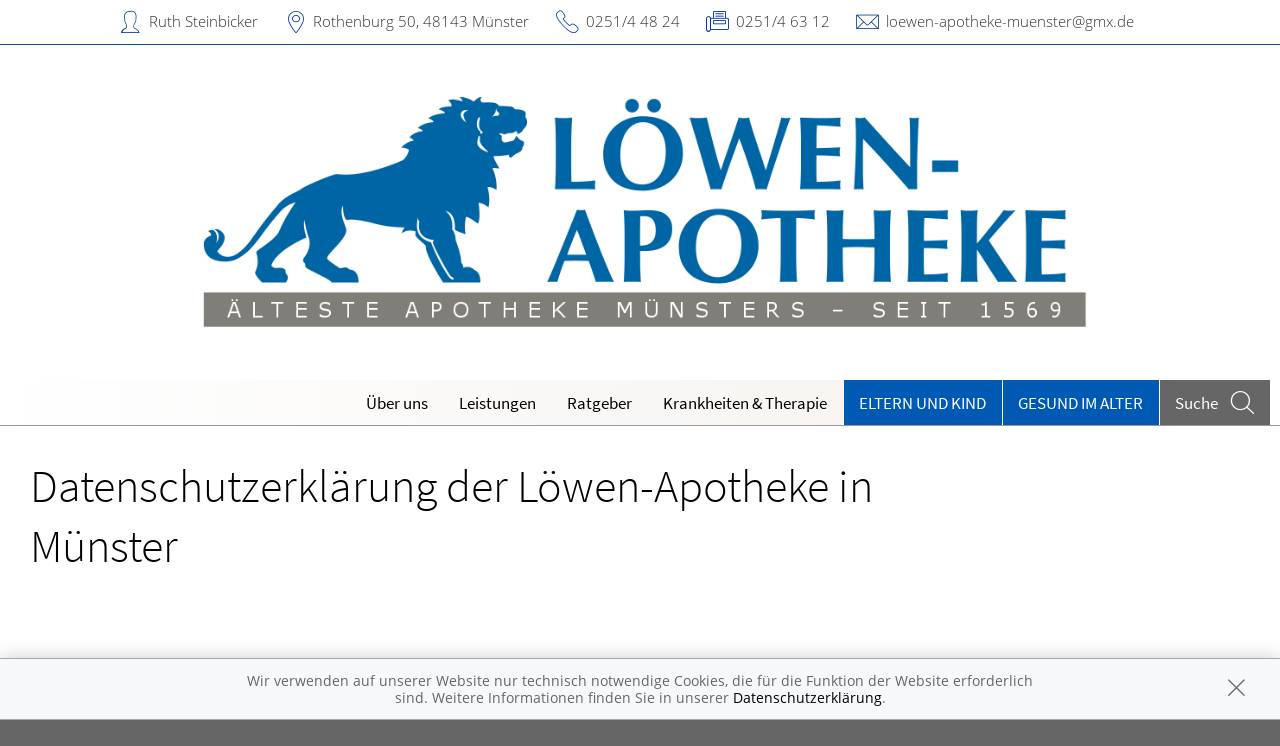

--- FILE ---
content_type: text/html; charset=UTF-8
request_url: https://www.loewen-apotheke-muenster.de/datenschutzerklaerung
body_size: 18128
content:
<!doctype html>
<html class="no-js" lang="de" itemscope itemtype="http://schema.org/Pharmacy">
<head>
    <meta charset="utf-8">
    <meta http-equiv="x-ua-compatible" content="ie=edge">

      

    <title>Datenschutzerklärung der Löwen-Apotheke in Münster | Löwen-Apotheke in 48143 Münster</title>

    <meta name="description" content="Datenschutzerklärung der Löwen-Apotheke in Münster präsentiert von Löwen-Apotheke in Münster.">
    <meta property="og:title" content="Datenschutzerklärung der Löwen-Apotheke in Münster | Löwen-Apotheke" />
    <meta property="og:site_name" content="Datenschutzerklärung der Löwen-Apotheke in Münster | Löwen-Apotheke" />

    <link rel="shortcut icon" href="https://premiumsite.apocdn.net/pw/favicon.ico" />


<meta name="copyright" content="apotheken.de DAN GmbH" />
<meta property="og:type" content="website" />
<meta property="og:url" itemprop="url" content="https://www.loewen-apotheke-muenster.de" />
<meta property="og:image" itemprop="image" content="https://mein-uploads.apocdn.net/20631/logo/loewen_logo_02.png" />

    <meta name="smartbanner:title" content="Löwen-Apotheke">
            <meta name="smartbanner:parentTag" content="global-alerts-container">
    
    <meta name="smartbanner:button" content="in Apotheken App anzeigen">
    <meta name="smartbanner:button-url-apple" content="https://itunes.apple.com/de/app/apotheken-app/id506362694?mt=8">
    <meta name="smartbanner:button-url-google" content="https://play.google.com/store/apps/details?id=de.apotheken.app&feature=search_result#?t=W251bGwsMSwyLDEsImRlLmFwb3RoZWtlbi5hcHAiXQ..">
    <meta name="smartbanner:app-url" content="apothekenapp://apoid/20631">
    <meta name="smartbanner:enabled-platforms" content="android,ios">


    <meta name="viewport" content="width=device-width, initial-scale=1.0, user-scalable=0">

                <link href="https://premiumsite.apocdn.net/pw/fonts/SourceSansPro/source-sans-pro-v11-latin-300.woff2" rel="preload" as="font" crossorigin="anonymous">
            <link href="https://premiumsite.apocdn.net/pw/fonts/SourceSansPro/source-sans-pro-v11-latin-600.woff2" rel="preload" as="font" crossorigin="anonymous">
            <link href="https://premiumsite.apocdn.net/pw/fonts/SourceSansPro/source-sans-pro-v11-latin-regular.woff2" rel="preload" as="font" crossorigin="anonymous">
            <link href="https://premiumsite.apocdn.net/pw/fonts/OpenSans/open-sans-v15-latin-300.woff2" rel="preload" as="font" crossorigin="anonymous">
            <link href="https://premiumsite.apocdn.net/pw/fonts/OpenSans/open-sans-v15-latin-600.woff2" rel="preload" as="font" crossorigin="anonymous">
            <link href="https://premiumsite.apocdn.net/pw/fonts/OpenSans/open-sans-v15-latin-700.woff2" rel="preload" as="font" crossorigin="anonymous">
            <link href="https://premiumsite.apocdn.net/pw/fonts/OpenSans/open-sans-v15-latin-700italic.woff2" rel="preload" as="font" crossorigin="anonymous">
            <link href="https://premiumsite.apocdn.net/pw/fonts/OpenSans/open-sans-v15-latin-italic.woff2" rel="preload" as="font" crossorigin="anonymous">
            <link href="https://premiumsite.apocdn.net/pw/fonts/OpenSans/open-sans-v15-latin-regular.woff2" rel="preload" as="font" crossorigin="anonymous">
        <link href="https://premiumsite.apocdn.net/pw/global/fonts/fontawesome-webfont.woff2" rel="preload" as="font" crossorigin="anonymous">
                <link href="https://premiumsite.apocdn.net/pw/fonts/SourceSansPro/font.css" rel="stylesheet">
            <link href="https://premiumsite.apocdn.net/pw/fonts/OpenSans/font.css" rel="stylesheet">
    
    <link rel="stylesheet" href="https://premiumsite.apocdn.net/pw/build/theme/nature/indigo.4f93898e.css">

                
        <link rel="stylesheet" href="https://premiumsite.apocdn.net/pw/build/theme/common.af2000a8.css">
    <link rel="stylesheet" type="text/css" href="https://premiumsite.apocdn.net/pw/global/css/font-awesome.min.css" />

        

    <script src="https://premiumsite.apocdn.net/pw/themes/nature/js/modernizr.js"></script>
    <script src="https://premiumsite.apocdn.net/pw/build/runtime.685f31eb.js"></script><script src="https://premiumsite.apocdn.net/pw/build/55.3f5cd14f.js"></script><script src="https://premiumsite.apocdn.net/pw/build/928.7757e2f7.js"></script><script src="https://premiumsite.apocdn.net/pw/build/theme/common.0e96713c.js"></script>
</head>

<body class="theme-nature theme-typography-sourceSansPro emphasize-social-media font-apo-icons-global-not-ready font-awesome-not-ready"  data-theme-name="nature">
    <!-- header: begin -->
<header id="header" class="header-1">

                    <div id="header-logos" class="double">
        <div class="row">
            <div class="small-12 columns">
                <div id="logo-custom-wrap" class="emphasized-logo">
                                        <a id="logo-custom" href="/" style="background-image: url(https://mein-uploads.apocdn.net/20631/logo/loewen_logo_02.png);">
                        <div class="logo-size-limitation">
                            <img id="logo" itemprop="logo" src="https://mein-uploads.apocdn.net/20631/logo/loewen_logo_02.png" alt="Logo der Löwen-Apotheke" class="show-for-medium-up">
                        </div>
                    </a>
                </div>
            </div>
        </div>
    </div>


    <script>

        $(function(){

            var initialLogoWidth = 0,
                initialLogoHeight = 0;

            var loadLogo = function(selector, initialLogoWidth, initialLogoHeight, callback) {

                if (initialLogoWidth == 0 && initialLogoHeight == 0) {
                    $(selector).on('load', function() {
                        var logoWidth = $(this).width(),
                            logoHeight = $(this).height();
                        callback(logoWidth, logoHeight);
                    }).each(function() {
                        if(this.complete) $(this).load();
                    });

                } else {
                    callback(initialLogoWidth, initialLogoHeight);
                }
            };

            var isIOsDevice = function() {
                var iosDevices = [
                    'iPad',
                    'iPhone',
                    'iPod'
                ];

                if (!!navigator.platform) {
                    while (iosDevices.length) {
                        if (navigator.platform === iosDevices.pop()){ return true; }
                    }
                }

                return false;
            };

            $(window).on('resize',function() {

                loadLogo('#logo', initialLogoWidth, initialLogoHeight, function (logoWidth, logoHeight) {
                    var logoSizeRatio = logoWidth / logoHeight,
                        logo = $('#logo'),
                        logoSizeRatioRounded = Math.round(logoSizeRatio * 100) / 100;

                                        var container = $('#logo-custom').find('.logo-size-limitation'),
                        containerWidth = container.width(),
                        containerHeight = container.height(),
                        containerSizeRatio = containerWidth / containerHeight,
                        containerSizeRatioRounded = Math.round(containerSizeRatio * 100) / 100;

                                        var tabletFallbackWidth = '745px',
                        tabletFallbackHeight = '120px',
                        tabletContainerWidth = containerWidth > 0 ? containerWidth : tabletFallbackWidth,
                        tabletContainerHeight = containerHeight > 0 ? containerHeight : tabletFallbackHeight;

                    initialLogoHeight = logoHeight;
                    initialLogoWidth = logoWidth;

                    if (isIOsDevice()) {
                        $('body').addClass('ios-device');
                    }

                    if (containerSizeRatioRounded === logoSizeRatioRounded) {                          logo.attr('data-scaling', 'width');
                        if (isIOsDevice()) {
                            container.css('height','auto');
                            container.css('width',tabletContainerWidth);
                        }
                    }
                    if (containerSizeRatioRounded > logoSizeRatioRounded) {
                        logo.attr('data-scaling', 'height');
                        if (isIOsDevice()) {
                            container.css('height', tabletContainerHeight);
                            container.css('width','auto');
                        }
                    }
                    if (containerSizeRatioRounded < logoSizeRatioRounded) {
                        logo.attr('data-scaling', 'width');
                        if (isIOsDevice()) {
                            container.css('height','auto');
                            container.css('width',tabletContainerWidth);
                        }
                    }
                });
            });
        });

    </script>


    
    <!-- Menu -->
                        <div id="menu">
    <div class="row">
        <nav id="main-nav" class="top-bar" data-topbar role="navigation">
            <ul class="title-area show-for-small">
                <li class="toggle-topbar menu-icon"><a href="#"><span></span></a></li>

                <li id="toggle-contact-data" class="name"><a>Kontakt</a></li>
                <li id="toggle-search-modal" class="theme_icon-diagnosefinder" data-reveal-id="search-form"><a href="#"><span></span></a></li>
            </ul>

                                            <section class="top-bar-section">
                    <ul class="right">
                        
                                                    <li
                                class="has-dropdown                                  ">
                                <a  href="/ueberUns">Über uns</a>

                                                                    
    <ul class="dropdown">
                    <li class="">
                <a  href="/ueberUns/coupon-aktionen">Coupon- Aktionen</a>
            </li>
                    <li class="">
                <a  href="/ueberUns/das-e-rezept-kommt-und-wir-sind-dabei">Das E-Rezept kommt: Und wir sind dabei!</a>
            </li>
                    <li class="">
                <a  href="/ueberUns/stellenangebote">Stellenangebote</a>
            </li>
            </ul>

                                                            </li>
                                                    <li
                                class="has-dropdown                                  ">
                                <a  href="/leistungen">Leistungen</a>

                                                                    
    <div class="dropdown multi-columns">
                                
                            <div class="row collapse">
                                        <div class="small-12 medium-3 columns">
                    <ul>
            
                            <li class="">
                    <a  href="/leistungen">Übersicht</a>
                </li>
            
            
                                                        
                        
                            <li class="">
                    <a  href="/leistungen/reservierung">Reservierung</a>
                </li>
            
            
                                                        
                        
                            <li class="">
                    <a  href="/leistungen/erweiterte-medikationsberatung">Erweiterte Medikationsberatung</a>
                </li>
            
                                </ul>
                </div>
            
                                                        
                                        <div class="small-12 medium-3 columns">
                    <ul>
            
                            <li class="">
                    <a  href="/leistungen/pharmazeutische-dienstleistungen">Pharmazeutische Dienstleistungen</a>
                </li>
            
            
                                                        
                        
                            <li class="">
                    <a  href="/leistungen/schwerpunkt-baby-und-familie">Schwerpunkt Baby und Familie</a>
                </li>
            
            
                                                        
                        
                            <li class="">
                    <a  href="/leistungen/verleih-von-milchpumpen">Verleih von Milchpumpen</a>
                </li>
            
                                </ul>
                </div>
            
                                                        
                                        <div class="small-12 medium-3 columns">
                    <ul>
            
                            <li class="">
                    <a  href="/leistungen/schwerpunkt-haut">Schwerpunkt Haut</a>
                </li>
            
            
                                                        
                        
                            <li class="">
                    <a  href="/leistungen/schwerpunkt-phytotherapie">Schwerpunkt Phytotherapie</a>
                </li>
            
            
                                                        
                        
                            <li class="">
                    <a  href="/leistungen/schwerpunkt-homoeopathie">Schwerpunkt Homöopathie</a>
                </li>
            
                                </ul>
                </div>
            
                                                        
                                        <div class="small-12 medium-3 columns">
                    <ul>
            
                            <li class="">
                    <a  href="/leistungen/bargeldlose-zahlung">Bargeldlose Zahlung</a>
                </li>
            
            
                                                        
                        
                            <li class="">
                    <a  href="/leistungen/sprachen">Sprachen</a>
                </li>
            
            
                                                        
                        
                            <li class="">
                    <a  href="/leistungen/notdienst">Notdienst</a>
                </li>
            
                                </ul>
                </div>
            
                                        </div>                                            
                            <div class="row collapse">
                                        <div class="small-12 medium-3 columns">
                    <ul>
            
                            <li class="">
                    <a  rel="nofollow" href="/leistungen/laborwerte">Laborwerte A-Z</a>
                </li>
            
            
                                                        
                        
                            <li class="">
                    <a  rel="nofollow" href="/leistungen/igel-check">IGel-Check A-Z</a>
                </li>
            
            
                                                        
                        
                            <li class="">
                    <a  rel="nofollow" href="/leistungen/reiseimpfungen">Reiseimpfungen A-Z</a>
                </li>
            
                                </ul>
                </div>
            
                                                        
                                        <div class="small-12 medium-3 columns">
                    <ul>
            
                            <li class="">
                    <a  href="/leistungen/beipackzettelsuche">Beipackzettelsuche</a>
                </li>
            
            
                                                        
                        
                            <li class="">
                    <a  rel="nofollow" href="/leistungen/notfaelle">Notfälle A-Z</a>
                </li>
            
            
                                                        
                        
                            <li class="">
                    <a  rel="nofollow" href="/leistungen/nahrungsergaenzungsmittel">Nahrungsergänzungsmittel A-Z</a>
                </li>
            
                                </ul>
                </div>
            
                                                        
                                        <div class="small-12 medium-3 columns">
                    <ul>
            
                            <li class="">
                    <a  rel="nofollow" href="/leistungen/heilpflanzen">Heilpflanzen A-Z</a>
                </li>
            
            
                                                        
                        
                            <li class="">
                    <a  href="/leistungen/beratungsclips">Beratungsclips</a>
                </li>
            
                                </ul>
                </div>
            
                                                                    <div class="small-12 medium-3 columns"></div>
                                                        </div>                        </div>

                                                            </li>
                                                    <li
                                class="                                  ">
                                <a  rel="nofollow" href="/ratgeber">Ratgeber</a>

                                                            </li>
                                                    <li
                                class="has-dropdown                                  ">
                                <a  rel="nofollow" href="/krankheiten-therapie">Krankheiten &amp; Therapie</a>

                                                                    
    <div class="dropdown multi-columns">
                                
                            <div class="row collapse">
                                        <div class="small-12 medium-3 columns">
                    <ul>
            
                            <li class="">
                    <a  rel="nofollow" href="/krankheiten-therapie/66-erkrankungen-im-alter">Erkrankungen im Alter</a>
                </li>
            
            
                                                        
                        
                            <li class="">
                    <a  rel="nofollow" href="/krankheiten-therapie/67-sexualmedizin">Sexualmedizin</a>
                </li>
            
            
                                                        
                        
                            <li class="">
                    <a  rel="nofollow" href="/krankheiten-therapie/70-aesthetische-chirurgie">Ästhetische Chirurgie</a>
                </li>
            
                                </ul>
                </div>
            
                                                        
                                        <div class="small-12 medium-3 columns">
                    <ul>
            
                            <li class="">
                    <a  rel="nofollow" href="/krankheiten-therapie/75-augen">Augen</a>
                </li>
            
            
                                                        
                        
                            <li class="">
                    <a  rel="nofollow" href="/krankheiten-therapie/81-zaehne-und-kiefer">Zähne und Kiefer</a>
                </li>
            
            
                                                        
                        
                            <li class="">
                    <a  rel="nofollow" href="/krankheiten-therapie/89-hno-atemwege-und-lunge">HNO, Atemwege und Lunge</a>
                </li>
            
                                </ul>
                </div>
            
                                                        
                                        <div class="small-12 medium-3 columns">
                    <ul>
            
                            <li class="">
                    <a  rel="nofollow" href="/krankheiten-therapie/99-magen-und-darm">Magen und Darm</a>
                </li>
            
            
                                                        
                        
                            <li class="">
                    <a  rel="nofollow" href="/krankheiten-therapie/107-herz-gefaesse-kreislauf">Herz, Gefäße, Kreislauf</a>
                </li>
            
            
                                                        
                        
                            <li class="">
                    <a  rel="nofollow" href="/krankheiten-therapie/113-stoffwechsel">Stoffwechsel</a>
                </li>
            
                                </ul>
                </div>
            
                                                        
                                        <div class="small-12 medium-3 columns">
                    <ul>
            
                            <li class="">
                    <a  rel="nofollow" href="/krankheiten-therapie/121-nieren-und-harnwege">Nieren und Harnwege</a>
                </li>
            
            
                                                        
                        
                            <li class="">
                    <a  rel="nofollow" href="/krankheiten-therapie/125-orthopaedie-und-unfallmedizin">Orthopädie und Unfallmedizin</a>
                </li>
            
            
                                                        
                        
                            <li class="">
                    <a  rel="nofollow" href="/krankheiten-therapie/136-rheumatologische-erkrankungen">Rheumatologische Erkrankungen</a>
                </li>
            
                                </ul>
                </div>
            
                                        </div>                                            
                            <div class="row collapse">
                                        <div class="small-12 medium-3 columns">
                    <ul>
            
                            <li class="">
                    <a  rel="nofollow" href="/krankheiten-therapie/142-blut-krebs-und-infektionen">Blut, Krebs und Infektionen</a>
                </li>
            
            
                                                        
                        
                            <li class="">
                    <a  rel="nofollow" href="/krankheiten-therapie/149-haut-haare-und-naegel">Haut, Haare und Nägel</a>
                </li>
            
            
                                                        
                        
                            <li class="">
                    <a  rel="nofollow" href="/krankheiten-therapie/160-psychische-erkrankungen">Psychische Erkrankungen</a>
                </li>
            
                                </ul>
                </div>
            
                                                        
                                        <div class="small-12 medium-3 columns">
                    <ul>
            
                            <li class="">
                    <a  rel="nofollow" href="/krankheiten-therapie/166-neurologie">Neurologie</a>
                </li>
            
            
                                                        
                        
                            <li class="">
                    <a  rel="nofollow" href="/krankheiten-therapie/176-schmerz-und-schlafmedizin">Schmerz- und Schlafmedizin</a>
                </li>
            
            
                                                        
                        
                            <li class="">
                    <a  rel="nofollow" href="/krankheiten-therapie/180-frauenkrankheiten">Frauenkrankheiten</a>
                </li>
            
                                </ul>
                </div>
            
                                                        
                                        <div class="small-12 medium-3 columns">
                    <ul>
            
                            <li class="">
                    <a  rel="nofollow" href="/krankheiten-therapie/185-maennerkrankheiten">Männerkrankheiten</a>
                </li>
            
                                </ul>
                </div>
            
                                                                    <div class="small-12 medium-3 columns"></div>
                                                        </div>                        </div>

                                                            </li>
                                                    <li
                                class="has-dropdown  theme theme-a hide-for-medium                                ">
                                <a  rel="nofollow" href="/themenwelt/29-eltern-und-kind">Eltern und Kind</a>

                                                                    
    <div class="dropdown multi-columns">
                                
                            <div class="row collapse">
                                        <div class="small-12 medium-3 columns">
                    <ul>
            
                            <li class="">
                    <a  rel="nofollow" href="/themenwelt/29-eltern-und-kind/34-unerfuellter-kinderwunsch">Unerfüllter Kinderwunsch</a>
                </li>
            
            
                                                        
                        
                            <li class="">
                    <a  rel="nofollow" href="/themenwelt/29-eltern-und-kind/35-schwangerschaft">Schwangerschaft</a>
                </li>
            
            
                                                        
                        
                            <li class="">
                    <a  rel="nofollow" href="/themenwelt/29-eltern-und-kind/36-geburt-und-stillzeit">Geburt und Stillzeit</a>
                </li>
            
                                </ul>
                </div>
            
                                                        
                                        <div class="small-12 medium-3 columns">
                    <ul>
            
                            <li class="">
                    <a  rel="nofollow" href="/themenwelt/29-eltern-und-kind/37-kinderkrankheiten">Kinderkrankheiten</a>
                </li>
            
                                </ul>
                </div>
            
                                                                    <div class="small-12 medium-3 columns"></div>
                                                        <div class="small-12 medium-3 columns"></div>
                                                        </div>                        </div>

                                                            </li>
                                                    <li
                                class="  theme theme-a hide-for-medium                                ">
                                <a  rel="nofollow" href="/themenwelt/65-gesund-im-alter">Gesund im Alter</a>

                                                            </li>
                        
                                                
                        <li class="theme theme-a show-for-medium-only has-dropdown right-align-dropdown">
                            <a href="">Themen</a>
                            <ul class="dropdown">
                                                                    <li><a rel="nofollow" href="/themenwelt/29-eltern-und-kind">Eltern und Kind</a></li>
                                                                    <li><a rel="nofollow" href="/themenwelt/65-gesund-im-alter">Gesund im Alter</a></li>
                                                            </ul>
                        </li>

                                                <li class="search show-for-medium-up"><a href="#" data-reveal-id="search-form"><span><span class="show-for-large-up">Suche</span></span></a></li>
                    </ul>
                </section>
                    </nav>
    </div>
</div>

<div id="search-form" class="reveal-modal" data-reveal aria-hidden="true" role="dialog">
    <a class="close-reveal-modal theme_icon-close-x" aria-label="Close"></a>
    <form method="get" action="/suchergebnis">
        <input type="text" name="term" placeholder="Suchbegriff" id="search-term">
        <button type="submit" id="search-submit" class="theme_icon-diagnosefinder"></button>
    </form>
</div>

            
    <!-- block "contact data": begin -->
    <div id="contact-data" class="notranslate">
        <div class="row collapse">
            <div class="large-12 columns">
                <ul>
                    <li class="theme_icon-inhaber" itemprop="employee">Ruth Steinbicker</li>
                    <li class="theme_icon-ort" itemprop="address">
                        <a target="_blank" href="https://www.google.com/maps/dir/?api=1&amp;destination=L%C3%B6wen-Apotheke&amp;destination_place_id=ChIJNZCfesO6uUcRQI-U11OKYBg">
                            Rothenburg 50, 48143 Münster
                        </a>
                    </li>
                    <li class="theme_icon-fon" itemprop="telephone"><a href="tel:+4925144824">0251/4 48 24</a></li>
                                        <li class="theme_icon-fax" itemprop="faxNumber">0251/4 63 12</li>
                                                            <li class="theme_icon-mail" itemprop="email"><a href="mailto:loewen-apotheke-muenster@gmx.de">loewen-apotheke-muenster@gmx.de</a></li>
                                        <!-- "social media links": begin -->
                    <li class="social-media">
                        <div id="header-social-media">
                                                    </div>
                    </li>
                    <!-- "social media links": end -->
                </ul>
            </div>
        </div>
    </div>
    <!-- block "contact data": end -->
</header>
<!-- header: end -->


    <div id="content" class="clearfix">
            <!-- block "content header": begin -->
<header id="content-header">
                                <div id="content-header-headline" class="">
        <div class="row collapse gap">
            <div class="large-12 columns ">
                                                            <h1>Datenschutzerklärung der Löwen-Apotheke in Münster</h1>
                                                </div>
        </div>
    </div>
</header>
<!-- block "content header": end -->

    <div class="row gap gap-all data_privacy emphasize-links">
        <div class="large-12 columns">
            <p class="text-left">
                <p>Für die Löwen-Apotheke hat ein verantwortungsbewusster Umgang mit personenbezogenen Daten hohe Priorität. Wir möchten, dass Sie wissen, wann wir welche Daten erheben und wie wir sie verwenden. Wir haben technische und organisatorische Maßnahmen getroffen, die sicherstellen, dass die Vorschriften über den Datenschutz sowohl von uns als auch von unseren externen Dienstleistern beachtet werden. Maßgebliche Gesetze sind dabei die Datenschutz-Grundverordnung (DS-GVO), das Bundesdatenschutzgesetz (BDSG) und das Digitale Dienste Gesetz (DDG).</p><p>Wir behalten uns vor, diese Datenschutzerklärung gelegentlich anzupassen, damit sie stets den aktuellen rechtlichen Anforderungen entspricht oder um Änderungen unserer Leistungen in der Datenschutzerklärung umzusetzen. Für Ihren erneuten Besuch gilt dann die aktualisierte Datenschutzerklärung.</p><h2 id="Datenschutzerklärung-NameundAnschriftdesVerantwortlichen">Name und Anschrift des Verantwortlichen</h2><p>Der Verantwortliche im Sinne der Datenschutz-Grundverordnung und anderer nationaler Datenschutzgesetze der Mitgliedstaaten sowie sonstiger datenschutzrechtlicher Bestimmungen ist die:</p><p>Löwen-Apotheke</p><p>Rothenburg 50</p><p>48143 Münster</p><p>Inhaber: Ruth Steinbicker</p><p>Telefon: 0251/4 48 24</p><p>Telefax: 0251/4 63 12</p><p>E-Mail: loewen-apotheke-muenster@gmx.de</p><p></p><p></p><h2 id="Datenschutzerklärung-NameundAnschriftunseresDatenschutzbeauftragten">Name und Anschrift unseres Datenschutzbeauftragten</h2><p>Sonnemann / Strelecki GbR</p><p>Kronenstr. 77<br/>44139 Dortmund</p><p></p><p>Telefon: 0231 97 86 9 - 51 / 52</p><p>Telefax: 0231 97 86 9 - 53</p><p>E-Mail: <a href="mailto:info@qudamed.de">info@qudamed.de</a></p><p></p><p></p><p></p><h2 id="Datenschutzerklärung-I.AllgemeineszurDatenverarbeitung">I. Allgemeines zur Datenverarbeitung</h2><p>1. Umfang der Verarbeitung personenbezogener Daten</p><p>Wir erheben und verwenden personenbezogene Daten unserer Nutzer grundsätzlich nur, soweit dies zur Bereitstellung einer funktionsfähigen Website sowie unserer Inhalte und Leistungen erforderlich ist. Die Erhebung und Verwendung personenbezogener Daten unserer Nutzer erfolgt nur, wenn die Verarbeitung durch gesetzliche Vorschriften gestattet ist oder nach Einwilligung des Nutzers.</p><p>2. Rechtsgrundlage für die Verarbeitung personenbezogener Daten</p><p>Soweit wir für Verarbeitungsvorgänge personenbezogener Daten eine Einwilligung der betroffenen Person einholen, dient Art. 6 Abs. 1 lit. a DS-GVO als Rechtsgrundlage.</p><p>Bei der Verarbeitung von personenbezogenen Daten, die zur Erfüllung eines Vertrages, dessen Vertragspartei die betroffene Person ist, erforderlich ist, dient Art. 6 Abs. 1 lit. b DS-GVO als Rechtsgrundlage. Dies gilt auch für Verarbeitungsvorgänge, die zur Durchführung vorvertraglicher Maßnahmen erforderlich sind.</p><p>Soweit eine Verarbeitung personenbezogener Daten zur Erfüllung einer rechtlichen Verpflichtung erforderlich ist, der unser Unternehmen unterliegt, dient Art. 6 Abs. 1 lit. c DS-GVO als Rechtsgrundlage.</p><p>Für den Fall, dass lebenswichtige Interessen der betroffenen Person oder einer anderen natürlichen Person eine Verarbeitung personenbezogener Daten erforderlich machen, dient Art. 6 Abs. 1 lit. d DS-GVO als Rechtsgrundlage.</p><p>Ist die Verarbeitung zur Wahrung eines berechtigten Interesses unseres Unternehmens oder eines Dritten erforderlich und überwiegen die Interessen, Grundrechte und Grundfreiheiten des Betroffenen das erstgenannte Interesse nicht, so dient Art. 6 Abs. 1 lit. f DS-GVO als Rechtsgrundlage für die Verarbeitung.</p><p>Rechtsgrundlage für die Verarbeitung Ihrer Gesundheitsdaten ist Art. 9 Abs. 2 lit. h DS-GVO in Verbindung mit § 22 Abs. 1 Nr. 1 lit. b BDSG. Darüber hinaus sind wesentliche Rechtsgrundlagen für die Verarbeitung Ihrer Daten das Apothekengesetz, die Apothekenbetriebsordnung sowie das Sozialgesetzbuch (SGB) Fünftes Buch (V), insbesondere § 300 SGB V.</p><p>3. Datenlöschung und Speicherdauer</p><p>Die personenbezogenen Daten der betroffenen Person werden gelöscht oder gesperrt, sobald der Zweck der Speicherung entfällt. Eine Speicherung kann darüber hinaus erfolgen, wenn dies durch den europäischen oder nationalen Gesetzgeber in unionsrechtlichen Verordnungen, Gesetzen oder sonstigen Vorschriften, denen der Verantwortliche unterliegt, vorgesehen wurde. Bestehen zum Beispiel gesetzliche Aufbewahrungspflichten, werden die personenbezogenen Daten bis zum Ablauf der Aufbewahrungspflicht gespeichert und danach gelöscht. Ist zu diesem Zeitpunkt der Zweck der Speicherung noch nicht entfallen, werden sie bis zum Entfall des Zwecks gesperrt und danach gelöscht.</p><p>4. Weitergabe von Daten</p><p>Sollten wir im Rahmen unserer Verarbeitung Daten gegenüber anderen Personen und Unternehmen (Auftragsverarbeitern oder Dritten) offenbaren, übermitteln oder sonstigen Zugriff auf die Daten gewähren, erfolgt dies nur auf Grundlage einer gesetzlichen Erlaubnis oder einer rechtlichen Verpflichtung oder auf Grundlage unserer berechtigten Interessen oder Ihrer Einwilligung. In folgenden Fällen erfolgt unsere Datenverarbeitung bei einem weisungsgebundenen Dienstleister, der gemäß den datenschutzrechtlichen Vorgaben verpflichtet ist und die Daten nicht zu einem anderen Zweck verwenden darf:</p><ul><li>Website-Hosting,</li><li>Design und Gestaltung der Website,</li><li>Versendung von Newslettern (dazu vgl. auch Ziffer IV).</li></ul><p>Falls wir Dritte mit der Verarbeitung von Daten auf Grundlage eines sog. „Auftragsverarbeitungsvertrages“ beauftragen, geschieht dies auf Grundlage des Art. 28 DS-GVO.</p><p>Sollten im Rahmen der Inanspruchnahme von Diensten Dritter Daten in einem Drittland verarbeiten, erfolgt dies nur, wenn es entweder zur Erfüllung unserer (vor)vertraglichen Pflichten, einer rechtlichen Verpflichtung oder auf Grundlage unserer berechtigten Interessen oder mit Ihrer Einwilligung geschieht. Vorbehaltlich gesetzlicher oder vertraglicher Erlaubnisse verarbeiten oder lassen wir die Daten in einem Drittland nur beim Vorliegen der besonderen Voraussetzungen der Art. 44 ff. DS-GVO verarbeiten, wenn die Verarbeitung z.B. auf Grundlage besonderer Garantien oder unter Beachtung offiziell anerkannter spezieller vertraglicher Verpflichtungen erfolgt.</p><h2 id="Datenschutzerklärung-II.BereitstellungderWebsiteundErstellungvonLogfiles">II. Bereitstellung der Website und Erstellung von Logfiles</h2><p>1. Beschreibung und Umfang der Datenverarbeitung</p><p>Bei jedem Aufruf unserer Internetseite erfasst unser System automatisiert Daten und Informationen vom Computersystem des aufrufenden Rechners. <br/>Folgende Daten werden hierbei erhoben:</p><ul><li>Informationen über den Browsertyp und die verwendete Version</li><li>Das Betriebssystem des Nutzers</li><li>Den Internet-Service-Provider des Nutzers</li><li>Datum und Uhrzeit des Zugriffs</li><li>IP-Adresse des Nutzers</li><li>Websites, von denen das System des Nutzers auf unsere Internetseite gelangt</li><li>Websites, die vom System des Nutzers über unsere Website aufgerufen werden</li></ul><p>Die Daten werden ebenfalls in den Logfiles unseres Systems gespeichert. Eine Speicherung dieser Daten zusammen mit anderen personenbezogenen Daten des Nutzers findet nicht statt.</p><p>2. Rechtsgrundlage für die Datenverarbeitung</p><p>Rechtsgrundlage für die vorübergehende Speicherung der Daten und der Logfiles ist Art. 6 Abs. 1 lit. f DS-GVO.</p><p>3. Zweck der Datenverarbeitung</p><p>Die vorübergehende Speicherung der IP-Adresse durch das System ist notwendig, um eine Auslieferung der Website an den Rechner des Nutzers zu ermöglichen. Hierfür muss die IP-Adresse des Nutzers für die Dauer der Sitzung gespeichert bleiben. Die Speicherung in Logfiles erfolgt, um die Funktionsfähigkeit der Website sicherzustellen. Zudem dienen uns die Daten zur Optimierung der Website und zur Sicherstellung der Sicherheit unserer informationstechnischen Systeme. Eine Auswertung der Daten zu Marketingzwecken findet in diesem Zusammenhang nicht statt. In diesen Zwecken liegt auch unser berechtigtes Interesse an der Datenverarbeitung nach Art. 6 Abs. 1 lit. f DSGVO.</p><p>4. Dauer der Speicherung</p><p>Die Daten werden gelöscht, sobald sie für die Erreichung des Zweckes ihrer Erhebung nicht mehr erforderlich sind. Im Falle der Erfassung der Daten zur Bereitstellung der Website ist dies der Fall, wenn die jeweilige Sitzung beendet ist. Im Falle der Speicherung der Daten in Logfiles ist dies nach spätestens sieben Tagen der Fall. Eine darüber hinausgehende Speicherung ist möglich. In diesem Fall werden die IP-Adressen der Nutzer gelöscht oder verfremdet, sodass eine Zuordnung des aufrufenden Clients nicht mehr möglich ist.</p><p>5. Widerspruchsmöglichkeit</p><p>Die Erfassung der Daten zur Bereitstellung der Website und die Speicherung der Daten in Logfiles ist für den Betrieb der Internetseite zwingend erforderlich. Es besteht folglich seitens des Nutzers keine Widerspruchsmöglichkeit.</p><h2 id="Datenschutzerklärung-III.VerwendungvonCookies">III. Verwendung von Cookies</h2><p>1. Beschreibung und Umfang der Datenverarbeitung</p><p>Unsere Website verwendet Cookies. Bei Cookies handelt es sich um Textdateien, die im Internetbrowser bzw. vom Internetbrowser auf dem Computersystem des Nutzers gespeichert werden. Ruft ein Nutzer eine Website auf, so kann ein Cookie auf dem Betriebssystem des Nutzers gespeichert werden. Dieser Cookie enthält eine charakteristische Zeichenfolge, die eine eindeutige Identifizierung des Browsers beim erneuten Aufrufen der Website ermöglicht. Wir setzen Cookies ein, um unsere Website nutzerfreundlicher zu gestalten. Einige Elemente unserer Internetseite erfordern es, dass der aufrufende Browser auch nach einem Seitenwechsel identifiziert werden kann.</p><p>2. Rechtsgrundlage für die Datenverarbeitung</p><p>Die Rechtsgrundlage für die Verarbeitung personenbezogener Daten unter Verwendung von Cookies ist Art. 6 Abs. 1 lit. f DS-GVO.</p><p>3. Zweck der Datenverarbeitung</p><p>Der Zweck der Verwendung von Cookies ist, die Nutzung von Websites für die Nutzer zu vereinfachen. Einige Funktionen unserer Internetseite können ohne den Einsatz von Cookies nicht angeboten werden. Für diese Funktionen ist es erforderlich, dass der Browser auch nach einem Seitenwechsel wiedererkannt wird. Die durch technisch notwendige Cookies erhobenen Nutzerdaten werden nicht zur Erstellung von Nutzerprofilen verwendet.</p><p>In den genannten Zwecken liegt auch unser berechtigtes Interesse in der Verarbeitung der personenbezogenen Daten nach Art. 6 Abs. 1 lit. f DS-GVO.</p><p>4. Dauer der Speicherung, Widerspruchs- und Beseitigungsmöglichkeit</p><p>Cookies werden auf dem Rechner des Nutzers gespeichert und von diesem an unserer Website übermittelt. Daher haben Sie als Nutzer auch die volle Kontrolle über die Verwendung von Cookies. Durch eine Änderung der Einstellungen in Ihrem Internetbrowser können Sie die Übertragung von Cookies deaktivieren oder einschränken. Bereits gespeicherte Cookies können jederzeit gelöscht werden. Dies kann auch automatisiert erfolgen. Werden Cookies für unsere Website deaktiviert, können möglicherweise nicht mehr alle Funktionen der Website vollumfänglich genutzt werden. Das Akzeptieren von Cookies ist nicht erforderlich, um unsere Website zu besuchen. Wir weisen jedoch darauf hin, dass einzelne Funktionen unserer Website eventuell nur eingeschränkt genutzt werden können; insbesondere die Funktionalität „Medikamentenreservierung“ kann nicht genutzt werden.</p><h2 id="Datenschutzerklärung-IV.E-Mail-Konversation">IV. E-Mail-Konversation</h2><p>1. Beschreibung und Umfang der Datenverarbeitung</p><p>Falls Sie uns eine E-Mail senden, erheben und verarbeiten wir die personenbezogenen Daten, die Sie uns in der E-Mail überlassen. Dies können z.B. Ihr Vorname, Ihr Nachname, Ihre Anschrift, Ihre Telefonnummer, Ihre E-Mail-Adresse und der Inhalt Ihrer Nachricht oder Mitteilung sein, falls diese Daten zu Ihrer Person enthält. Dies geschieht, um mit Ihnen kommunizieren zu können, falls Sie uns kontaktiert haben, indem wir z.B. Ihre Fragen beantworten, Reservierungen bearbeiten oder Ihnen gewünschte Informationen zur Verfügung stellen.</p><p>Es erfolgt in diesem Zusammenhang keine Weitergabe der Daten an Dritte. Die Daten werden ausschließlich für die Verarbeitung der Konversation verwendet.</p><p>2. Rechtsgrundlage für die Datenverarbeitung</p><p>Rechtsgrundlage für die Verarbeitung der Daten, die im Zuge einer Übersendung einer E-Mail übermittelt werden, ist Art. 6 Abs. 1 lit. f DS-GVO. Zielt der E-Mail-Kontakt auf den Abschluss eines Vertrages ab, so ist zusätzliche Rechtsgrundlage für die Verarbeitung Art. 6 Abs. 1 lit. b DS-GVO.</p><p>3. Zweck der Datenverarbeitung</p><p>Die Verarbeitung der personenbezogenen Daten dient uns allein zur Bearbeitung der Kontaktaufnahme. Hierin liegt auch das erforderliche berechtigte Interesse an der Verarbeitung der Daten.</p><p>4. Dauer der Speicherung</p><p>Die Daten werden gelöscht, sobald sie für die Erreichung des Zweckes ihrer Erhebung nicht mehr erforderlich sind. Dies ist dann der Fall, wenn die jeweilige Konversation mit dem Nutzer beendet ist. Beendet ist die Konversation dann, wenn sich aus den Umständen entnehmen lässt, dass der betroffene Sachverhalt abschließend geklärt ist.</p><p>Die während des Absendevorgangs zusätzlich erhobenen personenbezogenen Daten werden spätestens nach einer Frist von sieben Tagen gelöscht.</p><p>5. Widerspruchsmöglichkeit</p><p>Der Nutzer hat jederzeit die Möglichkeit, seine Einwilligung zur Verarbeitung der personenbezogenen Daten zu widerrufen. Nimmt der Nutzer per E-Mail Kontakt mit uns auf, so kann er der Speicherung seiner personenbezogenen Daten jederzeit widersprechen. In einem solchen Fall kann die Konversation nicht fortgeführt werden.</p><p>Alle personenbezogenen Daten, die im Zuge der Kontaktaufnahme gespeichert wurden, werden in diesem Fall gelöscht.</p><h2 id="Datenschutzerklärung-V.Medikamentenreservierung">V. Medikamentenreservierung</h2><p>1. Beschreibung und Umfang der Datenverarbeitung</p><p>Für Ihre unverbindliche Medikamentenreservierung erheben wir</p><p>a. im Fall einer rezeptfreien Medikamentenreservierung oder der Reservierung verschreibungspflichtiger Medikamente über das Formular „Privatrezept“ bei privater Krankenversicherung Ihren Vornamen und Ihren Nachnamen, die Anrede, Ihre Adresse, Ihre Telefonnummer und E-Mail-Adresse sowie das Medikament oder die Medikamente, die Sie reservieren möchten, inklusive der Menge, Darreichungsform, des Packungsinhalts und des Anbieters, außerdem die Uhrzeit der Reservierung, den Termin der geplanten Abholung sowie eventuell von Ihnen angegebene persönliche Anmerkungen oder Wünsche.</p><p>b. im Fall einer Reservierung verschreibungspflichtiger Medikamente über das Formular „Kassenrezept“ bei gesetzlicher Krankenversicherung zusätzlich zu Ihren für die rezeptfreie Medikamentenreservierung erforderlichen Angaben die Kostenträgerkennung und Angaben zu der Gebührenpflichtigkeit sowie den AutidemHinweis.</p><p>c. im Fall des Rezept-Uploads alle auf dem abgebildeten Rezept enthaltenen und sichtbaren Angaben (insbes. Vorname, Nachname, Geburtsdatum, Kostenträgerkennung, Versichertennummer, Medikament, Gebührenpflichtigkeit, Autidem Hinweis) sowie alle auf der Medikamentenverpackung erkennbaren Angaben.</p><p>Bitte beachten Sie, dass es sich bei diesen Angaben um Daten zu Ihrer Gesundheit handelt, welche als besondere personenbezogene Daten im Sinne des Art. 9 Abs.1 DS-GVO einen erhöhten Schutz genießen. Dem tun wir Genüge durch die Wahl eines besonderen Verschlüsselungssystems. Um Sie über den Stand Ihrer Reservierung und/oder mögliche Besonderheiten des bestellten Produkts zu informieren, nehmen wir über eine der von Ihnen angegebenen Kontaktmöglichkeiten (E-Mail, Telefon, SMS) Verbindung mit Ihnen auf.</p><p>Die Erhebung, Verarbeitung und Nutzung Ihrer Daten erfolgt ausschließlich verschlüsselt mittels TLS, RSA, AES, SHA. Diese Verschlüsselungsmechanismen ermöglichen es, den kontinuierlichen Datenstrom im Internet zwischen dem Server und dem Browser eines Nutzers zu verschlüsseln, um „heimliches Abhören und Auslesen“ zu verhindern. Sie erkennen eine sichere-SSL-Verbindung unter anderem an einem Hinweis neben der URL-Zeile Ihres Browsers. Dies gilt nicht, falls Sie uns aus eigener Initiative per E-Mail kontaktieren. Hier sind Sie dafür verantwortlich, geeignete Maßnahmen zu treffen, um Ihre Daten sicher zu übermitteln und gegen Zugriffe unberechtigter Dritter zu schützen.</p><p>2. Rechtsgrundlage</p><p>Für die Verarbeitung der Daten, die im Rahmen Ihrer Medikamentenreservierung erhoben werden, wird im Rahmen des Reservierungsvorgangs Ihre Einwilligung eingeholt und auf diese Datenschutzerklärung verwiesen. Rechtsgrundlage zur Verarbeitung der im Zuge der Arzneimittelreservierung angegebenen Daten ist somit Art. 9 Abs. 2 lit. a DS-GVO.</p><p>3. Zweck und Dauer der Speicherung</p><p>Zweck der Verarbeitung ist ausschließlich die Bearbeitung Ihrer Medikamentenreservierung. Die Daten werden nach spätestens 100 Tagen gelöscht.</p><p>4. Widerspruchsmöglichkeit</p><p>Der Nutzer hat jederzeit die Möglichkeit, seine Einwilligung zur Verarbeitung der personenbezogenen Daten zu widerrufen.</p><h2 id="Datenschutzerklärung-VI.Kundenkarten-Reservierung">VI. Kundenkarten-Reservierung</h2><p>1. Beschreibung und Umfang der Datenverarbeitung</p><p>Sofern wir den Nutzern unserer Internetseite die Möglichkeit bieten, unter Angabe personenbezogener Daten eine Kundenkarte zu reservieren, werden die in die Eingabemaske eingegebenen Daten an uns übermittelt und gespeichert. Hierzu gehören folgende Daten: Vor- und Nachnamen, Ihre Postanschrift, Ihre E-Mail-Adresse, Ihr Geburtsdatum sowie Ihre Telefonnummer, Ihre Telefaxnummer (falls vorhanden) sowie den voraussichtlichen Termin für die Abholung Ihrer Kundenkarte. Eine Weitergabe der Daten an Dritte findet nicht statt.</p><p>2. Rechtsgrundlage für die Datenverarbeitung</p><p>Rechtsgrundlage für die Verarbeitung der Daten ist bei Vorliegen einer Einwilligung des Nutzers Art. 6 Abs. 1 lit. a DS-GVO. Dient die Registrierung der Erfüllung eines Vertrages, dessen Vertragspartei der Nutzer ist, oder der Durchführung vorvertraglicher Maßnahmen, so ist zusätzliche Rechtsgrundlage für die Verarbeitung der Daten Art. 6 Abs. 1 lit. b DS-GVO.</p><p>3. Zweck der Datenverarbeitung</p><p>Die Daten werden ausschließlich zum Zwecke der Reservierung Ihrer Kundenkarte verarbeitet.</p><p>4. Dauer der Speicherung</p><p>Die Daten werden gelöscht, sobald sie für die Erreichung des Zweckes ihrer Erhebung nicht mehr erforderlich sind. Dies ist für die zum Zwecke der Kundenkarten-Reservierung erhobenen Daten der Fall, wenn Sie Ihre Kundenkarte aufheben und somit nicht mehr von deren Vorteilen profitieren möchten</p><p>5. Widerspruchsrecht</p><p>Als Nutzer haben Sie jederzeit die Möglichkeit, Ihre Kundenkarte löschen zu lassen und die über Sie gespeicherten Daten abändern zu lassen.</p><h2 id="Datenschutzerklärung-VII.GoogleMaps">VII. Google Maps</h2><p>Diese Seite nutzt über eine API den Kartendienst Google Maps. Anbieter ist die Google Ireland Ltd. Google Inc., Gordon House, 4 Barrow St, Dublin, D04 E5W5, Ireland.</p><p>Zur Nutzung der Funktionen von Google Maps ist es notwendig, Ihre IP-Adresse zu speichern. Diese Informationen werden in der Regel an einen Server von Google in den USA übertragen und dort gespeichert. Der Anbieter dieser Seite hat keinen Einfluss auf diese Datenübertragung.</p><p>Die Nutzung von Google Maps erfolgt im Interesse einer ansprechenden Darstellung unserer Online-Angebote und einer leichten Auffindbarkeit der von uns auf der Website angegebenen Orte. Dies stellt ein berechtigtes Interesse im Sinne von Art. 6 Abs. 1 S. 1 lit. f DSGVO dar.</p><p>Mehr Informationen zum Umgang mit Nutzerdaten finden Sie in der Datenschutzerklärung von Google:<span><br/></span><a class="external-link" href="https://policies.google.com/privacy?hl=de&amp;gl=de" rel="nofollow" style="text-decoration: none;">https://policies.google.com/privacy?hl=de&amp;gl=de</a>.</p><p>Wir weisen darauf hin, dass die USA kein sicherer Drittstaat im Sinne des EU-Datenschutzrechts sind. US-Unternehmen sind dazu verpflichtet, personenbezogene Daten an Sicherheitsbehörden herauszugeben, ohne dass Sie als Betroffener hiergegen gerichtlich vorgehen könnten. Es kann daher nicht ausgeschlossen werden, dass US-Behörden (z.B. Geheimdienste) Ihre auf US-Servern befindlichen Daten zu Überwachungszwecken verarbeiten, auswerten und<br/>dauerhaft speichern. Wir haben auf diese Verarbeitungstätigkeiten keinen Einfluss.</p><h2 id="Datenschutzerklärung-VIII.GoogleWebFonts">VIII. Google Web Fonts</h2><p>Diese Seite nutzt zur einheitlichen Darstellung von Schriftarten so genannte Web Fonts. Beim Aufruf einer Seite lädt Ihr Browser die benötigten Web Fonts in Ihren Browsercache, um Texte und Schriftarten korrekt anzuzeigen. Die Web Fonts werden dabei lokal (Servern von DAN) geladen.</p><h2 id="Datenschutzerklärung-IX.YouTube">IX. YouTube</h2><p>Auf unserer Seite verwenden wir gelegentlich für die Einbindung von Videos den Anbieter YouTube LLC , 901 Cherry Avenue, San Bruno, CA 94066, USA, vertreten durch Google Inc., 1600 Amphitheatre Parkway, Mountain View, CA 94043, USA. Wir binden unsere YouTube-Videos in der Regel mit dem erweiterten Datenschutzmodus ein. In diesem Fall nimmt YouTube laut der Datenschutzerklärung von Google eine Auswertung personenbezogener Daten nicht vor. Wenn Sie das Video anklicken und ansehen, wird Ihre IP-Adresse an YouTube übermittelt und YouTube erfährt, dass Sie das Video angesehen haben. Sind Sie bei YouTube eingeloggt, wird diese Information auch Ihrem Benutzerkonto zugeordnet. Dies könnten Sie verhindern, indem Sie sich vor dem Aufrufen des Videos bei YouTube ausloggen. Von der dann möglichen Erhebung und Verwendung Ihrer Daten durch YouTube haben wir keine Kenntnis und darauf auch keinen Einfluss. Nähere Informationen können Sie der Datenschutzerklärung von YouTube unter <a class="external-link" href="http://www.google.de/intl/de/policies/privacy/" rel="nofollow">www.google.de/intl/de/policies/privacy/</a> entnehmen.</p><p>Wir weisen darauf hin, dass die USA kein sicherer Drittstaat im Sinne des EU-Datenschutzrechts sind. US-Unternehmen sind dazu verpflichtet, personenbezogene Daten an Sicherheitsbehörden herauszugeben, ohne dass Sie als Betroffener hiergegen gerichtlich vorgehen könnten. Es kann daher nicht ausgeschlossen werden, dass US-Behörden (z.B. Geheimdienste) Ihre auf US-Servern befindlichen Daten zu Überwachungszwecken verarbeiten, auswerten und dauerhaft speichern. Wir haben auf diese Verarbeitungstätigkeiten keinen Einfluss.</p><p><br/></p><div class="wiki-content css-r87f3x e4p5jys0"><div class="ak-renderer-wrapper sc-cLQEGU cApJoP"><div class="sc-cpmLhU foJhnN"><div class="ak-renderer-document"><h2 id="Datenschutzerklärung-X.Chat">X. Chat</h2><p>Auf unserer Website und in unserer App ist ggf. ein Chat als Kommunikationsplattform zur Abwicklung von Vorbestellungen, der Bearbeitung von Verfügbarkeitsanfragen und der Durchführung einer pharmazeutischen Beratung eingebunden. Der Chat wird zur Verfügung gestellt von DAN Netzwerk Deutscher Apotheker GmbH, Maybachstr. 8, 70469 Stuttgart. Im Rahmen der Verwendung des Chats erheben und verarbeiten wir Verläufe und Inhalte Ihrer Chats, welche Gesundheitsdaten enthalten können. Nach Beendigung eines Chats werden die Daten bis zu 100 Tage nach dem letzten Chatkontakt zum Zwecke der Fortsetzung des Chats und zu Dokumentationszwecken gespeichert. Die Verarbeitung der Daten stützen wir auf Ihre freiwillige Einwilligung gemäß Art. 6 Abs. 1, lit. a), 9 Abs. 2, lit. a) DSGVO. Eine erteilte Einwilligung können Sie jederzeit durch formlose Mitteilung widerrufen; in diesem Fall werden Ihre Daten umgehend gelöscht. Der Widerruf der Einwilligung berührt die Rechtmäßigkeit der aufgrund der Einwilligung bis zum Widerruf erfolgten Verarbeitung Ihrer personenbezogenen Daten allerdings nicht (Art. 7 Abs. 3 DSGVO).</p><p>Weiterhin kommt es zu einer Protokollierung des Vorgangs in Server-Log-Dateien der betreffenden Server von DAN. Erfasst werden dabei die IP-Adresse des anfordernden Hosts, Zeitstempel, das Übertragungsprotokoll, der HTTP-Statuscode, die Menge der gesendeten Daten, der Browsertyp und die Browserversion, das Betriebssystem und die Seite, von der aus der Aufruf erfolgte. Die Löschung diese Daten erfolgt nach 30 Tagen. Die Verarbeitung basiert auf Artikel 6 Abs. 1 Buchstabe (f) DSGVO und unserm berechtigtem Interesse, im Sinne der Norm unsere Angebote nutzer- und bedarfsgerecht zu gestalten. Die Daten werden nur für diese Zwecke verwendet. Weitere Informationen finden Sie in der im Terminbuchungs-Widget verlinkten Datenschutzerklärung.</p><p>Die <a class="external-link" href="https://www.apotheken.de/datenschutz" rel="nofollow">DAN/apotheken.de Datenschutzerklärung</a> enthält weitere Erläuterungen zu Ihrer Einwilligung und zur Verarbeitung Ihrer Daten durch uns und durch DAN.</p></div></div></div></div><h2 id="Datenschutzerklärung-XI.RechtederbetroffenenPerson">XI. Rechte der betroffenen Person</h2><p>Werden personenbezogene Daten von Ihnen verarbeitet, sind Sie Betroffener im Sinne der Datenschutz-Grundverordnung und es stehen Ihnen folgende Rechte gegenüber dem Verantwortlichen zu:</p><p>1. Auskunftsrecht</p><p>Sie können von dem Verantwortlichen eine Bestätigung darüber verlangen, ob personenbezogene Daten, die Sie betreffen, von uns verarbeitet werden.</p><p>Liegt eine solche Verarbeitung vor, können Sie von dem Verantwortlichen über folgende Informationen Auskunft verlangen:</p><p>(1) die Zwecke, zu denen die personenbezogenen Daten verarbeitet werden;</p><p>(2) die Kategorien von personenbezogenen Daten, welche verarbeitet werden;</p><p>(3) die Empfänger bzw. die Kategorien von Empfängern, gegenüber denen die Sie betreffenden personenbezogenen Daten offengelegt wurden oder noch offengelegt werden;</p><p>(4) die geplante Dauer der Speicherung der Sie betreffenden personenbezogenen Daten oder, falls konkrete Angaben hierzu nicht möglich sind, Kriterien für die Festlegung der Speicherdauer;</p><p>(5) das Bestehen eines Rechts auf Berichtigung oder Löschung der Sie betreffenden personenbezogenen Daten, eines Rechts auf Einschränkung der Verarbeitung durch den Verantwortlichen oder eines Widerspruchsrechts gegen diese Verarbeitung;</p><p>(6) das Bestehen eines Beschwerderechts bei einer Aufsichtsbehörde;</p><p>(7) alle verfügbaren Informationen über die Herkunft der Daten, wenn die personenbezogenen Daten nicht bei der betroffenen Person erhoben werden;</p><p>(8) das Bestehen einer automatisierten Entscheidungsfindung einschließlich Profiling gemäß Art. 22 Abs. 1 und 4 DS-GVO und – zumindest in diesen Fällen – aussagekräftige Informationen über die involvierte Logik sowie die Tragweite und die angestrebten Auswirkungen einer derartigen Verarbeitung für die betroffene Person.</p><p>Ihnen steht das Recht zu, Auskunft darüber zu verlangen, ob die Sie betreffenden personenbezogenen Daten in ein Drittland oder an eine internationale Organisation übermittelt werden. In diesem Zusammenhang können Sie verlangen, über die geeigneten Garantien gemäß Art. 46 DS-GVO im Zusammenhang mit der Übermittlung unterrichtet zu werden.</p><p>2. Recht auf Berichtigung</p><p>Sie haben ein Recht auf Berichtigung und/oder Vervollständigung gegenüber dem Verantwortlichen, sofern die verarbeiteten personenbezogenen Daten, die Sie betreffen, unrichtig oder unvollständig sind. Der Verantwortliche hat die Berichtigung unverzüglich vorzunehmen.</p><p>3. Recht auf Einschränkung der Verarbeitung</p><p>Unter den folgenden Voraussetzungen können Sie die Einschränkung der Verarbeitung der Sie betreffenden personenbezogenen Daten verlangen:</p><p>(1) wenn Sie die Richtigkeit der Sie betreffenden personenbezogenen für eine Dauer bestreiten, die es dem Verantwortlichen ermöglicht, die Richtigkeit der personenbezogenen Daten zu überprüfen;</p><p>(2) die Verarbeitung unrechtmäßig ist und Sie die Löschung der personenbezogenen Daten ablehnen und stattdessen die Einschränkung der Nutzung der personenbezogenen Daten verlangen;</p><p>(3) der Verantwortliche die personenbezogenen Daten für die Zwecke der Verarbeitung nicht länger benötigt, Sie diese jedoch zur Geltendmachung, Ausübung oder Verteidigung von Rechtsansprüchen benötigen, oder</p><p>(4) wenn Sie Widerspruch gegen die Verarbeitung gemäß Art. 21 Abs. 1 DS-GVO eingelegt haben und noch nicht feststeht, ob die berechtigten Gründe des Verantwortlichen gegenüber Ihren Gründen überwiegen.</p><p>Wurde die Verarbeitung der Sie betreffenden personenbezogenen Daten eingeschränkt, dürfen diese Daten – von ihrer Speicherung abgesehen – nur mit Ihrer Einwilligung oder zur Geltendmachung, Ausübung oder Verteidigung von Rechtsansprüchen oder zum Schutz der Rechte einer anderen natürlichen oder juristischen Person oder aus Gründen eines wichtigen öffentlichen Interesses der Europäischen Union oder eines Mitgliedstaats verarbeitet werden.</p><p>Wurde die Einschränkung der Verarbeitung nach den o.g. Voraussetzungen eingeschränkt, werden Sie von dem Verantwortlichen unterrichtet, bevor die Einschränkung aufgehoben wird.</p><p>4. Recht auf Löschung</p><p>a) Sie können von dem Verantwortlichen verlangen, dass die Sie betreffenden personenbezogenen Daten unverzüglich gelöscht werden. Der Verantwortliche ist verpflichtet, diese Daten unverzüglich zu löschen, sofern einer der folgenden Gründe zutrifft:</p><p>(1) Die Sie betreffenden personenbezogenen Daten sind für die Zwecke, für die sie erhoben oder auf sonstige Weise verarbeitet wurden, nicht mehr notwendig.</p><p>(2) Sie widerrufen Ihre Einwilligung, auf die sich die Verarbeitung gemäß Art. 6 Abs. 1 lit. a oder Art. 9 Abs. 2 lit. a DS-GVO stützte, und es fehlt an einer anderweitigen Rechtsgrundlage für die Verarbeitung.</p><p>(3) Sie legen gemäß Art. 21 Abs. 1 DS-GVO Widerspruch gegen die Verarbeitung ein und es liegen keine vorrangigen berechtigten Gründe für die Verarbeitung vor oder Sie legen gemäß Art. 21 Abs. 2 DS-GVO Widerspruch gegen die Verarbeitung ein.</p><p>(4) Die Sie betreffenden personenbezogenen Daten wurden unrechtmäßig verarbeitet.</p><p>(5) Die Löschung der Sie betreffenden personenbezogenen Daten ist zur Erfüllung einer rechtlichen Verpflichtung nach dem Unionsrecht oder dem Recht der Mitgliedstaaten erforderlich, dem der Verantwortliche unterliegt.</p><p>(6) Die Sie betreffenden personenbezogenen Daten wurden in Bezug auf angebotene Dienste der Informationsgesellschaft gemäß Art. 8 Abs. 1 DS-GVO erhoben.</p><p>Hat der Verantwortliche die Sie betreffenden personenbezogenen Daten öffentlich gemacht und ist er gemäß Art. 17 Abs. 1 DS-GVO zu deren Löschung verpflichtet, so trifft er unter Berücksichtigung der verfügbaren Technologie und der Implementierungskosten angemessene Maßnahmen, auch technischer Art, um für die Datenverarbeitung Verantwortliche, die die personenbezogenen Daten verarbeiten, darüber zu informieren, dass Sie als betroffene Person von ihnen die Löschung aller Links zu diesen personenbezogenen Daten oder von Kopien oder Replikationen dieser personenbezogenen Daten verlangt haben.</p><p>b) Das Recht auf Löschung besteht nicht, soweit die Verarbeitung erforderlich ist</p><p>(1) zur Ausübung des Rechts auf freie Meinungsäußerung und Information;</p><p>(2) zur Erfüllung einer rechtlichen Verpflichtung, die die Verarbeitung nach dem Recht der Union oder der Mitgliedstaaten, dem der Verantwortliche unterliegt, erfordert, oder zur Wahrnehmung einer Aufgabe, die im öffentlichen Interesse liegt oder in Ausübung öffentlicher Gewalt erfolgt, die dem Verantwortlichen übertragen wurde;</p><p>(3) aus Gründen des öffentlichen Interesses im Bereich der öffentlichen Gesundheit gemäß Art. 9 Abs. 2 lit. h und i sowie Art. 9 Abs. 3 DS-GVO;</p><p>(4) für im öffentlichen Interesse liegende Archivzwecke, wissenschaftliche oder historische Forschungszwecke oder für statistische Zwecke gemäß Art. 89 Abs. 1 DS-GVO, soweit das hier unter Abschnitt XI.4.a) genannte Recht voraussichtlich die Verwirklichung der Ziele dieser Verarbeitung unmöglich macht oder ernsthaft beeinträchtigt, oder</p><p>(5) zur Geltendmachung, Ausübung oder Verteidigung von Rechtsansprüchen.</p><p>5. Recht auf Unterrichtung</p><p>Haben Sie das Recht auf Berichtigung, Löschung oder Einschränkung der Verarbeitung gegenüber dem Verantwortlichen geltend gemacht, ist dieser verpflichtet, allen Empfängern, denen die Sie betreffenden personenbezogenen Daten offengelegt wurden, diese Berichtigung oder Löschung der Daten oder Einschränkung der Verarbeitung mitzuteilen, es sei denn, dies erweist sich als unmöglich oder ist mit einem unverhältnismäßigen Aufwand verbunden.</p><p>Ihnen steht gegenüber dem Verantwortlichen das Recht zu, über diese Empfänger unterrichtet zu werden.</p><p>6. Recht auf Datenübertragbarkeit</p><p>Sie haben das Recht, die Sie betreffenden personenbezogenen Daten, die Sie dem Verantwortlichen bereitgestellt haben, in einem strukturierten, gängigen und maschinenlesbaren Format zu erhalten. Außerdem haben Sie das Recht, diese Daten einem anderen Verantwortlichen ohne Behinderung durch den Verantwortlichen, dem die personenbezogenen Daten bereitgestellt wurden, zu übermitteln, sofern</p><p>(1) die Verarbeitung auf einer Einwilligung gemäß Art. 6 Abs. 1 lit. a DS-GVO oder Art. 9 Abs. 2 lit. a DS-GVO oder auf einem Vertrag gemäß Art. 6 Abs. 1 lit. b DS-GVO beruht und</p><p>(2) die Verarbeitung mithilfe automatisierter Verfahren erfolgt.</p><p>In Ausübung dieses Rechts haben Sie ferner das Recht zu erwirken, dass die Sie betreffenden personenbezogenen Daten direkt von einem Verantwortlichen einem anderen Verantwortlichen übermittelt werden, soweit dies technisch machbar ist. Freiheiten und Rechte anderer Personen dürfen hierdurch nicht beeinträchtigt werden.</p><p>Das Recht auf Datenübertragbarkeit gilt nicht für eine Verarbeitung personenbezogener Daten, die für die Wahrnehmung einer Aufgabe erforderlich ist, die im öffentlichen Interesse liegt oder in Ausübung öffentlicher Gewalt erfolgt, die dem Verantwortlichen übertragen wurde.</p><p>7. Widerspruchsrecht</p><p>Sie haben das Recht, aus Gründen, die sich aus ihrer besonderen Situation ergeben, jederzeit gegen die Verarbeitung der Sie betreffenden personenbezogenen Daten, die aufgrund von Art. 6 Abs. 1 lit. e oder f DS-GVO erfolgt, Widerspruch einzulegen; dies gilt auch für ein auf diese Bestimmungen gestütztes Profiling.</p><p>Der Verantwortliche verarbeitet die Sie betreffenden personenbezogenen Daten nicht mehr, es sei denn, er kann zwingende schutzwürdige Gründe für die Verarbeitung nachweisen, die Ihre Interessen, Rechte und Freiheiten überwiegen, oder die Verarbeitung dient der Geltendmachung, Ausübung oder Verteidigung von Rechtsansprüchen.</p><p>Werden die Sie betreffenden personenbezogenen Daten verarbeitet, um Direktwerbung zu betreiben, haben Sie das Recht, jederzeit Widerspruch gegen die Verarbeitung der Sie betreffenden personenbezogenen Daten zum Zwecke derartiger Werbung einzulegen; dies gilt auch für das Profiling, soweit es mit solcher Direktwerbung in Verbindung steht.</p><p>Widersprechen Sie der Verarbeitung für Zwecke der Direktwerbung, so werden die Sie betreffenden personenbezogenen Daten nicht mehr für diese Zwecke verarbeitet.</p><p>Sie haben die Möglichkeit, im Zusammenhang mit der Nutzung von Diensten der Informationsgesellschaft – ungeachtet der Richtlinie 2002/58/EG – Ihr Widerspruchsrecht mittels automatisierter Verfahren auszuüben, bei denen technische Spezifikationen verwendet werden.</p><p>8. Recht auf Widerruf der datenschutzrechtlichen Einwilligungserklärung</p><p>Sie haben das Recht, Ihre datenschutzrechtliche Einwilligungserklärung jederzeit zu widerrufen. Durch den Widerruf der Einwilligung wird die Rechtmäßigkeit der aufgrund der Einwilligung bis zum Widerruf erfolgten Verarbeitung nicht berührt.</p><p>9. Automatisierte Entscheidung im Einzelfall einschließlich Profiling</p><p>Sie haben das Recht, nicht einer ausschließlich auf einer automatisierten Verarbeitung – einschließlich Profiling – beruhenden Entscheidung unterworfen zu werden, die Ihnen gegenüber rechtliche Wirkung entfaltet oder Sie in ähnlicher Weise erheblich beeinträchtigt. Dies gilt nicht, wenn die Entscheidung</p><p>(1) für den Abschluss oder die Erfüllung eines Vertrags zwischen Ihnen und dem Verantwortlichen erforderlich ist,</p><p>(2) aufgrund von Rechtsvorschriften der Europäischen Union oder der EU-Mitgliedstaaten, denen der Verantwortliche unterliegt, zulässig ist und diese Rechtsvorschriften angemessene Maßnahmen zur Wahrung Ihrer Rechte und Freiheiten sowie Ihrer berechtigten Interessen enthalten oder</p><p>(3) mit Ihrer ausdrücklichen Einwilligung erfolgt.</p><p>Allerdings dürfen diese Entscheidungen nicht auf besonderen Kategorien personenbezogener Daten nach Art. 9 Abs. 1 DS-GVO beruhen, sofern nicht Art. 9 Abs. 2 lit. a oder g DS-GVO gilt und angemessene Maßnahmen zum Schutz der Rechte und Freiheiten sowie Ihrer berechtigten Interessen getroffen wurden.</p><p>Hinsichtlich der in (1) und (3) genannten Fälle trifft der Verantwortliche angemessene Maßnahmen, um die Rechte und Freiheiten sowie Ihre berechtigten Interessen zu wahren, wozu mindestens das Recht auf Erwirkung des Eingreifens einer Person seitens des Verantwortlichen, auf Darlegung des eigenen Standpunkts und auf Anfechtung der Entscheidung gehört.</p><p>10. Recht auf Beschwerde bei einer Aufsichtsbehörde</p><p>Unbeschadet eines anderweitigen verwaltungsrechtlichen oder gerichtlichen Rechtsbehelfs steht Ihnen das Recht auf Beschwerde bei einer zuständigen Aufsichtsbehörde zu, wenn Sie der Ansicht sind, dass die Verarbeitung Ihrer Daten nicht im Einklang mit datenschutzrechtlichen Vorschriften steht. Hierfür können Sie sich an die für Ihren Wohnort oder Ihr Land oder die für uns zuständige Datenschutzbehörde wenden. Welche Landesdatenschutzaufsichtsbehörde für unsere Apotheke zuständig ist, können Sie unter folgendem Link einsehen:<br/><a class="external-link" href="https://www.bfdi.bund.de/DE/Service/Anschriften/anschriften_table.html" rel="nofollow">Link zu bfdi.bund.de</a> </p><p>Die Aufsichtsbehörde, bei der die Beschwerde eingereicht wurde, unterrichtet den Beschwerdeführer über den Stand und die Ergebnisse der Beschwerde einschließlich der Möglichkeit eines gerichtlichen Rechtsbehelfs nach Art. 78 DS-GVO.</p><p><br/></p>
            </p>
        </div>
    </div>
    </div>

    <!-- footer: begin -->
<footer id="footer">

            <div id="ssl" class="row collapse">
        <div class="small-offset-1 small-10 medium-offset-3 medium-6 large-offset-4 large-4 columns">
            <div class="ssl-notification text-center">
                <div>
                    <img src="https://premiumsite.apocdn.net/pw/themes/common/images/ssl/svg/ssl-badge.svg"
                         alt="SSL Sicherheit geschützte Verbindung" width="70" height="70" style="width: 70px" loading="lazy">
                </div>
                <small>
                    Wir legen großen Wert auf den Schutz Ihrer persönlichen Daten und garantieren die sichere
                    Übertragung durch eine SSL-Verschlüsselung.
                </small>
            </div>
        </div>
    </div>


    <div class="row small-collapse">
        <div class="medium-8 medium-push-4 columns">
            <div class="row small-collapse">
                <div class="medium-6 columns">
                    <!-- block "meta navigation": begin -->
                    <div id="meta-nav-wrap">
                        <nav id="meta-nav">
                            <ul>
                                <li><a href="/impressum">Impressum</a></li>
                                                                                                <li><a href="/datenschutzerklaerung">Datenschutz</a></li>
                                <li><a href="/nutzungsbedingungen">Nutzungsbedingungen</a></li>
                                                                                            </ul>
                        </nav>
                    </div>
                    <!-- block "meta navigation": end -->
                </div>
                <div class="medium-6 columns">
                    <div id="scroll-up" class="theme_icon-scroll-pfeil"></div>
                </div>
            </div>
        </div>
        <div class="medium-4 medium-pull-8 columns">
            <!-- block "social media links": begin -->
            <div id="footer-social-media">
                
                            </div>
            <!-- block "social media links": end -->
        </div>
    </div>
</footer>
<!-- footer: end -->


<div id="global-alerts-container"></div>

<!-- transfer current media query range readable to js -->
<div id="mq-breakpoint-transmitter" style="display: none"></div>




<script src="https://premiumsite.apocdn.net/pw/global/js/foundation.min.js"></script>
<script src="https://premiumsite.apocdn.net/pw/global/js/foundation/foundation.topbar.js"></script>
<script src="https://premiumsite.apocdn.net/pw/global/js/foundation/foundation.accordion.js"></script>
<script src="https://premiumsite.apocdn.net/pw/global/js/foundation/foundation.equalizer.js"></script>
<script src="https://premiumsite.apocdn.net/pw/global/js/foundation/foundation.reveal.js"></script>
<script src="https://premiumsite.apocdn.net/pw/global/js/foundation/foundation.alert.js"></script>
<script src="https://premiumsite.apocdn.net/pw/global/js/foundation/foundation.tooltip.js"></script>

    <script src="https://premiumsite.apocdn.net/pw/themes/common/js/smartbanner.min.js"></script>

<script>
    $(document).foundation();
    $(document).foundation('equalizer', 'reflow');
    $(document).foundation('accordion', 'reflow');
    $(document).foundation('reveal', 'reflow');
    $(document).foundation('tooltip', 'reflow');
    $(function () {
        // Mark the currently active section in the main menu
        $('#main-nav .top-bar-section > .right > li').each(function () {
            var $elem = $(this),
                href = $elem.find('> a').attr('href');
            if (window.location.pathname.indexOf(href) === 0) {
                $elem.addClass('active');
            }
        });
    });
</script>

<script src="https://premiumsite.apocdn.net/pw/themes/nature/js/main.js"></script>


<script src="https://premiumsite.apocdn.net/pw/js/imagesloaded.pkgd.min.js"></script>
<script src="https://premiumsite.apocdn.net/pw/js/moment-with-locales.min.js"></script>
<script>
    moment.locale('de');
</script>



<script>
$(document).ready(function($) {
    if (typeof meindav_domready !== 'undefined') {
        $.each(meindav_domready, function(index, callback){
            callback($);
        })
    }
});
</script>


<script src="https://premiumsite.apocdn.net/pw/global/js/jQuery/jquery.cookie.min.js"></script>

<script
        type="text/x-html-template"
        id="cookie-message-template"
        >

        <div id="global-alert-cookies" class="global-alert">
            <div class="alert-box info alert-box-cookies" data-alert>
                <div class="row">
                    <div class="small-12 columns">
                        <div class="message">
                            Wir verwenden auf unserer Website nur technisch notwendige Cookies, die für die Funktion der Website erforderlich sind. Weitere Informationen finden Sie in unserer
                            <a href="/datenschutzerklaerung">Datenschutzerklärung</a>.
                        </div>
                        <a href="#" class="close"><i class="theme_icon-global-close"></i></a>
                    </div>
                </div>
            </div>
        </div>
</script>

<script>
    var meindav_domready = meindav_domready || [];
    meindav_domready.push(function($){
        var $templateScriptElement = $('script#cookie-message-template'),
            cookieMessageTemplate = $templateScriptElement.html(),
            $cookieMessage = $(cookieMessageTemplate),
            cookieName = 'meindav_hideCookieMessage',
            $body = $(document.body);

        if ($.cookie(cookieName) == null) {
            var theme = 'nature';

            switch(theme) {
                    case 'nature':
                    case 'wellness':
                        $('body>#global-alerts-container').prepend($cookieMessage);
                        break;
                    case 'fitness':
                        $('body>.header').prepend($cookieMessage);
                        break;
                    default:
                        $body.prepend($cookieMessage);
            }
            $body.addClass('has-cookie-message');
        }

        $cookieMessage.on('click', 'a.close', function() {
            $cookieMessage.remove();
            $body.removeClass('has-cookie-message');
            $.cookie(cookieName, true, {expires: 365, path: '/'});
        });
    });
</script>





                                                                                                        <script type="application/ld+json">
    { "@context": "http://schema.org",
        "@type": "Pharmacy",
        "name": "Löwen-Apotheke",
        "legalName": "Löwen-Apotheke, Ruth Steinbicker e.K.",
        "url": "https://www.loewen-apotheke-muenster.de",
        "logo": "https://mein-uploads.apocdn.net/20631/logo/loewen_logo_02@large-3-columns.png",
        "founders": [{"@type":"Person","name":"Ruth Steinbicker"}],
        "telephone": "+4925144824",
        "image": "",
        "address": {
            "@type": "PostalAddress",
            "streetAddress": "Rothenburg 50",
            "addressLocality": "Münster",
            "postalCode": "48143"
        },
        "contactPoint": {
            "@type": "ContactPoint",
            "contactType": "customer support",
            "telephone": "+4925144824",
            "email": "loewen-apotheke-muenster@gmx.de"
        },
        "geo": {
            "@type": "GeoCoordinates",
            "latitude": 51.9609882,
            "longitude": 7.6268163
        },
        "openingHoursSpecification": [{"@type":"OpeningHoursSpecification","closes":"19:00:00","dayOfWeek":"Monday","opens":"08:00:00"},{"@type":"OpeningHoursSpecification","closes":"19:00:00","dayOfWeek":"Tuesday","opens":"08:00:00"},{"@type":"OpeningHoursSpecification","closes":"19:00:00","dayOfWeek":"Wednesday","opens":"08:00:00"},{"@type":"OpeningHoursSpecification","closes":"19:00:00","dayOfWeek":"Thursday","opens":"08:00:00"},{"@type":"OpeningHoursSpecification","closes":"19:00:00","dayOfWeek":"Friday","opens":"08:00:00"},{"@type":"OpeningHoursSpecification","closes":"18:00:00","dayOfWeek":"Saturday","opens":"09:00:00"}],
        "priceRange": "€€",
        "sameAs": []
    }
    </script>


</body>
</html>


--- FILE ---
content_type: text/css; charset=utf-8
request_url: https://premiumsite.apocdn.net/pw/fonts/SourceSansPro/font.css
body_size: 192
content:
:root {
    --theme-font-family: 'Source Sans Pro', serif;
}

/* source-sans-pro-300 - latin */
@font-face {
    font-family: 'Source Sans Pro';
    font-style: normal;
    font-weight: 300;
    font-display: swap;
    src: local('Source Sans Pro Light'), local('SourceSansPro-Light'),
    url('source-sans-pro-v11-latin-300.woff2') format('woff2'), /* Chrome 26+, Opera 23+, Firefox 39+ */
    url('source-sans-pro-v11-latin-300.woff') format('woff'); /* Chrome 6+, Firefox 3.6+, IE 9+, Safari 5.1+ */
}

/* source-sans-pro-regular - latin */
@font-face {
    font-family: 'Source Sans Pro';
    font-style: normal;
    font-weight: 400;
    font-display: swap;
    src: local('Source Sans Pro Regular'), local('SourceSansPro-Regular'),
    url('source-sans-pro-v11-latin-regular.woff2') format('woff2'), /* Chrome 26+, Opera 23+, Firefox 39+ */
    url('source-sans-pro-v11-latin-regular.woff') format('woff'); /* Chrome 6+, Firefox 3.6+, IE 9+, Safari 5.1+ */
}

/* source-sans-pro-600 - latin */
@font-face {
    font-family: 'Source Sans Pro';
    font-style: normal;
    font-weight: 600;
    font-display: swap;
    src: local('Source Sans Pro SemiBold'), local('SourceSansPro-SemiBold'),
    url('source-sans-pro-v11-latin-600.woff2') format('woff2'), /* Chrome 26+, Opera 23+, Firefox 39+ */
    url('source-sans-pro-v11-latin-600.woff') format('woff'); /* Chrome 6+, Firefox 3.6+, IE 9+, Safari 5.1+ */
}
